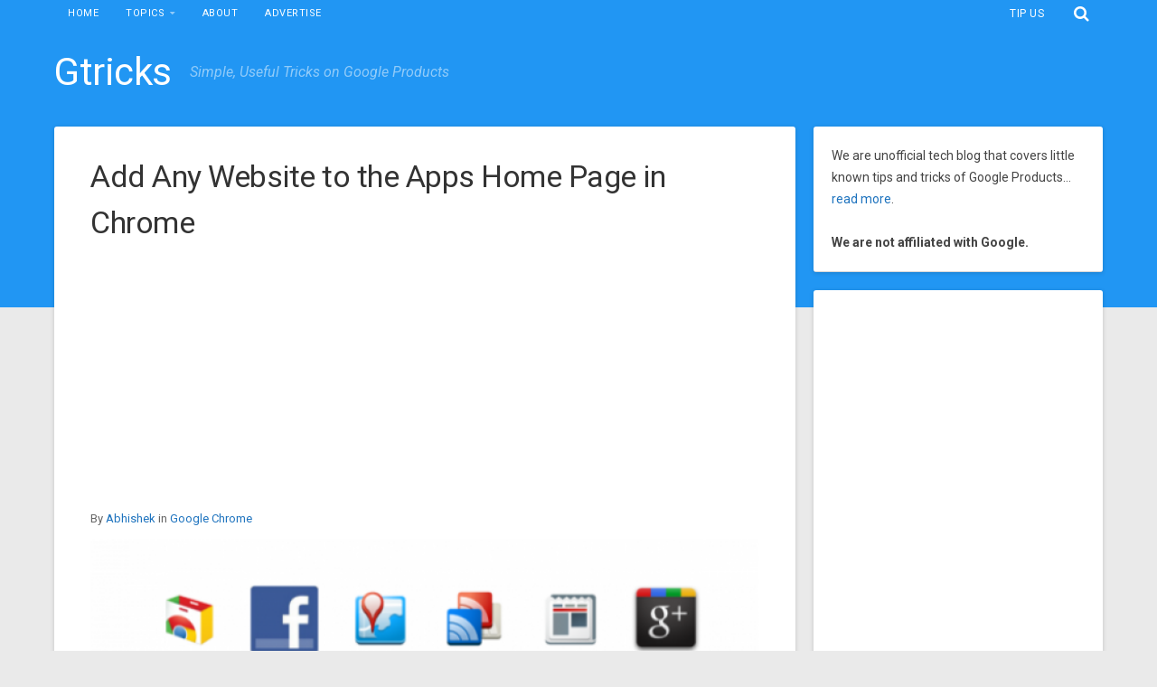

--- FILE ---
content_type: text/html; charset=UTF-8
request_url: https://www.gtricks.com/chrome/add-website-to-apps-chrome/
body_size: 17093
content:
<!DOCTYPE html> 
<html class="no-js" lang="en-US">

<head>
	<meta charset="UTF-8">
	<meta name="viewport" content="width=device-width, initial-scale=1.0">
	<link rel="profile" href="https://gmpg.org/xfn/11">
<link rel="icon" href="https://www.gtricks.com/blog/wp-content/themes/asmi/images/1favicon.ico" type="image/x-icon" />
<link rel="shortcut icon" href="https://www.gtricks.com/blog/wp-content/themes/asmi/images/1favicon.ico" type="image/x-icon" />
<link rel="apple-touch-icon" href="https://cdn.gtricks.com/2011/05/apple-touch-icon.png">
<link rel="alternate" type="application/rss+xml" title="Gtricks - Google Tricks Blog" href="https://feeds.feedburner.com/gtricksrss" />
	
	<meta name='robots' content='index, follow, max-image-preview:large, max-snippet:-1, max-video-preview:-1' />

            <script data-no-defer="1" data-ezscrex="false" data-cfasync="false" data-pagespeed-no-defer data-cookieconsent="ignore">
                var ctPublicFunctions = {"_ajax_nonce":"833735a74b","_rest_nonce":"9534528efe","_ajax_url":"\/blog\/wp-admin\/admin-ajax.php","_rest_url":"https:\/\/www.gtricks.com\/wp-json\/","data__cookies_type":"none","data__ajax_type":"admin_ajax","text__wait_for_decoding":"Decoding the contact data, let us a few seconds to finish. Anti-Spam by CleanTalk","cookiePrefix":"","wprocket_detected":false}
            </script>
        
            <script data-no-defer="1" data-ezscrex="false" data-cfasync="false" data-pagespeed-no-defer data-cookieconsent="ignore">
                var ctPublic = {"_ajax_nonce":"833735a74b","settings__forms__check_internal":"0","settings__forms__check_external":"0","settings__forms__search_test":"1","blog_home":"https:\/\/www.gtricks.com\/","pixel__setting":"3","pixel__enabled":true,"pixel__url":"https:\/\/moderate2-v4.cleantalk.org\/pixel\/74397ab28b9ae09dcd84bd1c48a63082.gif","data__email_check_before_post":"1","data__cookies_type":"none","data__key_is_ok":true,"data__visible_fields_required":true,"data__to_local_storage":{"apbct_cookies_test":"%7B%22cookies_names%22%3A%5B%22apbct_timestamp%22%2C%22apbct_site_landing_ts%22%5D%2C%22check_value%22%3A%2251f541b15f559e102b16082d6c71d21c%22%7D","apbct_site_landing_ts":"1768697006","apbct_urls":"{\"www.gtricks.com\/chrome\/add-website-to-apps-chrome\/\":[1768697006]}"},"wl_brandname":"Anti-Spam by CleanTalk","wl_brandname_short":"CleanTalk","ct_checkjs_key":"afcc88e307e70af0dde81ed6014745a8e7a13f65039a5c41af09309abf562af3","emailEncoderPassKey":"208434cfc77a3ad180c41e2513cf4a98"}
            </script>
        <script>document.documentElement.className = document.documentElement.className.replace("no-js","js");</script>

	<!-- This site is optimized with the Yoast SEO plugin v22.2 - https://yoast.com/wordpress/plugins/seo/ -->
	<title>Add Any Website to the Apps Home Page in Chrome</title>
	<meta name="description" content="Unable to find your favorite site apps? or why install website apps from webstore gallery when they are just links? Just add any site to apps section with this nifty trick" />
	<link rel="canonical" href="https://www.gtricks.com/chrome/add-website-to-apps-chrome/" />
	<meta property="og:locale" content="en_US" />
	<meta property="og:type" content="article" />
	<meta property="og:title" content="Add Any Website to the Apps Home Page in Chrome" />
	<meta property="og:description" content="Unable to find your favorite site apps? or why install website apps from webstore gallery when they are just links? Just add any site to apps section with this nifty trick" />
	<meta property="og:url" content="https://www.gtricks.com/chrome/add-website-to-apps-chrome/" />
	<meta property="og:site_name" content="Gtricks" />
	<meta property="article:publisher" content="https://www.facebook.com/gtricks" />
	<meta property="article:published_time" content="2011-12-11T20:11:17+00:00" />
	<meta property="article:modified_time" content="2019-10-01T18:32:32+00:00" />
	<meta property="og:image" content="https://cdn.gtricks.com/2017/06/drag-website-to-apps-section-560x324.png" />
	<meta property="og:image:width" content="560" />
	<meta property="og:image:height" content="324" />
	<meta property="og:image:type" content="image/png" />
	<meta name="author" content="Abhishek" />
	<meta name="twitter:card" content="summary_large_image" />
	<meta name="twitter:creator" content="@gtricks" />
	<meta name="twitter:site" content="@gtricks" />
	<meta name="twitter:label1" content="Written by" />
	<meta name="twitter:data1" content="Abhishek" />
	<meta name="twitter:label2" content="Est. reading time" />
	<meta name="twitter:data2" content="2 minutes" />
	<script type="application/ld+json" class="yoast-schema-graph">{"@context":"https://schema.org","@graph":[{"@type":"Article","@id":"https://www.gtricks.com/chrome/add-website-to-apps-chrome/#article","isPartOf":{"@id":"https://www.gtricks.com/chrome/add-website-to-apps-chrome/"},"author":{"name":"Abhishek","@id":"https://www.gtricks.com/#/schema/person/c19254f30fb0922c84f7422756305d00"},"headline":"Add Any Website to the Apps Home Page in Chrome","datePublished":"2011-12-11T20:11:17+00:00","dateModified":"2019-10-01T18:32:32+00:00","mainEntityOfPage":{"@id":"https://www.gtricks.com/chrome/add-website-to-apps-chrome/"},"wordCount":330,"commentCount":2,"publisher":{"@id":"https://www.gtricks.com/#organization"},"image":{"@id":"https://www.gtricks.com/chrome/add-website-to-apps-chrome/#primaryimage"},"thumbnailUrl":"https://cdn.gtricks.com/2017/06/drag-website-to-apps-section-560x324.png","keywords":["Extensions","Featured","How To","Internet","productivity","Save Time","Useful"],"articleSection":["Google Chrome"],"inLanguage":"en-US","potentialAction":[{"@type":"CommentAction","name":"Comment","target":["https://www.gtricks.com/chrome/add-website-to-apps-chrome/#respond"]}]},{"@type":"WebPage","@id":"https://www.gtricks.com/chrome/add-website-to-apps-chrome/","url":"https://www.gtricks.com/chrome/add-website-to-apps-chrome/","name":"Add Any Website to the Apps Home Page in Chrome","isPartOf":{"@id":"https://www.gtricks.com/#website"},"primaryImageOfPage":{"@id":"https://www.gtricks.com/chrome/add-website-to-apps-chrome/#primaryimage"},"image":{"@id":"https://www.gtricks.com/chrome/add-website-to-apps-chrome/#primaryimage"},"thumbnailUrl":"https://cdn.gtricks.com/2017/06/drag-website-to-apps-section-560x324.png","datePublished":"2011-12-11T20:11:17+00:00","dateModified":"2019-10-01T18:32:32+00:00","description":"Unable to find your favorite site apps? or why install website apps from webstore gallery when they are just links? Just add any site to apps section with this nifty trick","breadcrumb":{"@id":"https://www.gtricks.com/chrome/add-website-to-apps-chrome/#breadcrumb"},"inLanguage":"en-US","potentialAction":[{"@type":"ReadAction","target":["https://www.gtricks.com/chrome/add-website-to-apps-chrome/"]}]},{"@type":"ImageObject","inLanguage":"en-US","@id":"https://www.gtricks.com/chrome/add-website-to-apps-chrome/#primaryimage","url":"https://cdn.gtricks.com/2017/06/drag-website-to-apps-section-560x324.png","contentUrl":"https://cdn.gtricks.com/2017/06/drag-website-to-apps-section-560x324.png","width":560,"height":324},{"@type":"BreadcrumbList","@id":"https://www.gtricks.com/chrome/add-website-to-apps-chrome/#breadcrumb","itemListElement":[{"@type":"ListItem","position":1,"name":"Home","item":"https://www.gtricks.com/"},{"@type":"ListItem","position":2,"name":"Add Any Website to the Apps Home Page in Chrome"}]},{"@type":"WebSite","@id":"https://www.gtricks.com/#website","url":"https://www.gtricks.com/","name":"Gtricks","description":"Simple, Useful Tricks on Google Products","publisher":{"@id":"https://www.gtricks.com/#organization"},"potentialAction":[{"@type":"SearchAction","target":{"@type":"EntryPoint","urlTemplate":"https://www.gtricks.com/?s={search_term_string}"},"query-input":"required name=search_term_string"}],"inLanguage":"en-US"},{"@type":"Organization","@id":"https://www.gtricks.com/#organization","name":"Gtricks","url":"https://www.gtricks.com/","logo":{"@type":"ImageObject","inLanguage":"en-US","@id":"https://www.gtricks.com/#/schema/logo/image/","url":"https://cdn.gtricks.com/2017/09/Gtricks-social-logo.png","contentUrl":"https://cdn.gtricks.com/2017/09/Gtricks-social-logo.png","width":279,"height":279,"caption":"Gtricks"},"image":{"@id":"https://www.gtricks.com/#/schema/logo/image/"},"sameAs":["https://www.facebook.com/gtricks","https://twitter.com/gtricks"]},{"@type":"Person","@id":"https://www.gtricks.com/#/schema/person/c19254f30fb0922c84f7422756305d00","name":"Abhishek","sameAs":["http://www.gtricks.com"],"url":"https://www.gtricks.com/author/goldflake/"}]}</script>
	<!-- / Yoast SEO plugin. -->


<link rel="amphtml" href="https://www.gtricks.com/chrome/add-website-to-apps-chrome/amp/" /><meta name="generator" content="AMP for WP 1.0.93.2"/><link rel='dns-prefetch' href='//moderate.cleantalk.org' />
<link rel="alternate" type="application/rss+xml" title="Gtricks &raquo; Feed" href="https://feeds.feedburner.com/gtricksrss/" />
<link rel="alternate" type="application/rss+xml" title="Gtricks &raquo; Comments Feed" href="https://www.gtricks.com/comments/feed/" />
<link rel="alternate" type="application/rss+xml" title="Gtricks &raquo; Add Any Website to the Apps Home Page in Chrome Comments Feed" href="https://www.gtricks.com/chrome/add-website-to-apps-chrome/feed/" />
<link rel='stylesheet' id='wp-block-library-group-css' href='https://www.gtricks.com/blog/wp-content/plugins/bwp-minify/min/?f=blog/wp-content/plugins/gutenberg/build/block-library/style.css,blog/wp-content/plugins/cleantalk-spam-protect/css/cleantalk-public.min.css,blog/wp-content/plugins/subscribe-to-comments-reloaded/includes/css/stcr-style.css,blog/wp-content/plugins/helpful/core/assets/themes/base.css,blog/wp-content/themes/hueman/style.css,blog/wp-content/themes/hueman/assets/front/css/main.min.css,blog/wp-content/themes/subhabhi/style.css' type='text/css' media='all' />
<script type='text/javascript' src='https://www.gtricks.com/blog/wp-content/plugins/bwp-minify/min/?f=blog/wp-includes/js/jquery/jquery.min.js,blog/wp-includes/js/jquery/jquery-migrate.min.js,blog/wp-content/plugins/cleantalk-spam-protect/js/apbct-public-bundle.min.js'></script>
<script type="text/javascript" src="https://moderate.cleantalk.org/ct-bot-detector-wrapper.js" id="ct_bot_detector-js"></script>
<link rel="https://api.w.org/" href="https://www.gtricks.com/wp-json/" /><link rel="alternate" type="application/json" href="https://www.gtricks.com/wp-json/wp/v2/posts/984" /><link rel="EditURI" type="application/rsd+xml" title="RSD" href="https://www.gtricks.com/blog/xmlrpc.php?rsd" />

<link rel='shortlink' href='https://www.gtricks.com/?p=984' />
<link rel="alternate" type="application/json+oembed" href="https://www.gtricks.com/wp-json/oembed/1.0/embed?url=https%3A%2F%2Fwww.gtricks.com%2Fchrome%2Fadd-website-to-apps-chrome%2F" />
<link rel="alternate" type="text/xml+oembed" href="https://www.gtricks.com/wp-json/oembed/1.0/embed?url=https%3A%2F%2Fwww.gtricks.com%2Fchrome%2Fadd-website-to-apps-chrome%2F&#038;format=xml" />
		<meta property="fb:pages" content="123171864382402" />
					<meta property="ia:markup_url" content="https://www.gtricks.com/chrome/add-website-to-apps-chrome/?ia_markup=1" />
			<meta name="generator" content="Site Kit by Google 1.122.0" /><!--[if lt IE 9]>
<script src="https://www.gtricks.com/blog/wp-content/themes/hueman/assets/front/js/ie/html5shiv-printshiv.min.js"></script>
<script src="https://www.gtricks.com/blog/wp-content/themes/hueman/assets/front/js/ie/selectivizr.js"></script>
<![endif]-->
      <meta name="onesignal" content="wordpress-plugin"/>
            <script>

      window.OneSignal = window.OneSignal || [];

      OneSignal.push( function() {
        OneSignal.SERVICE_WORKER_UPDATER_PATH = "OneSignalSDKUpdaterWorker.js.php";
                      OneSignal.SERVICE_WORKER_PATH = "OneSignalSDKWorker.js.php";
                      OneSignal.SERVICE_WORKER_PARAM = { scope: "/" };
        OneSignal.setDefaultNotificationUrl("https://www.gtricks.com/blog");
        var oneSignal_options = {};
        window._oneSignalInitOptions = oneSignal_options;

        oneSignal_options['wordpress'] = true;
oneSignal_options['appId'] = '15b947e3-15df-4b62-bc14-35f1629142fd';
oneSignal_options['allowLocalhostAsSecureOrigin'] = true;
oneSignal_options['welcomeNotification'] = { };
oneSignal_options['welcomeNotification']['disable'] = true;
oneSignal_options['path'] = "https://www.gtricks.com/blog/wp-content/plugins/onesignal-free-web-push-notifications/sdk_files/";
oneSignal_options['persistNotification'] = false;
oneSignal_options['promptOptions'] = { };
oneSignal_options['notifyButton'] = { };
oneSignal_options['notifyButton']['enable'] = true;
oneSignal_options['notifyButton']['position'] = 'bottom-left';
oneSignal_options['notifyButton']['theme'] = 'default';
oneSignal_options['notifyButton']['size'] = 'medium';
oneSignal_options['notifyButton']['displayPredicate'] = function() {
              return OneSignal.isPushNotificationsEnabled()
                      .then(function(isPushEnabled) {
                          return !isPushEnabled;
                      });
            };
oneSignal_options['notifyButton']['showCredit'] = false;
                OneSignal.init(window._oneSignalInitOptions);
                OneSignal.showSlidedownPrompt();      });

      function documentInitOneSignal() {
        var oneSignal_elements = document.getElementsByClassName("OneSignal-prompt");

        var oneSignalLinkClickHandler = function(event) { OneSignal.push(['registerForPushNotifications']); event.preventDefault(); };        for(var i = 0; i < oneSignal_elements.length; i++)
          oneSignal_elements[i].addEventListener('click', oneSignalLinkClickHandler, false);
      }

      if (document.readyState === 'complete') {
           documentInitOneSignal();
      }
      else {
           window.addEventListener("load", function(event){
               documentInitOneSignal();
          });
      }
    </script>
	<link href='https://fonts.googleapis.com/css?family=Roboto:400,700,700italic,400italic' rel='stylesheet' type='text/css'>

<!-- Start Google Script -->
<script async src="//pagead2.googlesyndication.com/pagead/js/adsbygoogle.js"></script>
<!-- Start Google new page level ads -->
<script>
(adsbygoogle = window.adsbygoogle || []).push({
google_ad_client: "ca-pub-3066142555004371",
enable_page_level_ads: true
});
</script>
<!-- End Google new page level ads -->

</head>

<body class="post-template-default single single-post postid-984 single-format-standard col-2cl full-width topbar-enabled header-desktop-sticky header-mobile-sticky chrome">

<div id="wrapper">

	<header id="header">

		<!-- mobile nav -->
		<nav class="nav-container group mobile-menu mobile-sticky sticky-visible" id="nav-mobile" data-menu-id="header-1" style="">
		<div class="mobile-title-logo-in-header"><p class="site-title"><a class="custom-logo-link" href="https://www.gtricks.com" rel="home" title="Gtricks | Home page"><img src="https://cdn.gtricks.com/2015/11/Gtricks-logo-4.png" alt="Gtricks Logo"></a></p></div>
		<div class="ham__navbar-toggler-two collapsed" title="Menu" aria-expanded="false">
		<div class="ham__navbar-span-wrapper">
		<span class="line line-1"></span>
		<span class="line line-2"></span>
		<span class="line line-3"></span>
		</div>
		</div>
		<div class="nav-text"></div>
		<div class="nav-wrap container" style="overflow: auto;">
		<ul class="nav container-inner group mobile-search" style="display: none;"><li><form method="get" class="searchform themeform" action="https://www.gtricks.com/"><div>
		<input type="text" class="search" name="s" onblur="if(this.value=='')this.value='To search type and hit enter';" onfocus="if(this.value=='To search type and hit enter')this.value='';" value="To search type and hit enter"></div></form></li>
		</ul>
		<ul id="menu-topbar-menu" class="nav container-inner group" style="display: none;">
		<li id="menu-item-3031" class="menu-item menu-item-type-custom menu-item-object-custom menu-item-home menu-item-3031"><a href="https://www.gtricks.com/">Home</a></li>
		<li id="menu-item-3037" class="menu-item menu-item-type-custom menu-item-object-custom menu-item-has-children menu-item-3037"><a href="#">Explore Topics</a>
		<ul class="sub-menu" style="display: none;">
		<li id="menu-item-3657" class="menu-item menu-item-type-taxonomy menu-item-object-post_tag menu-item-3657"><a href="https://www.gtricks.com/google/">Google</a></li>
		<li id="menu-item-3656" class="menu-item menu-item-type-taxonomy menu-item-object-post_tag menu-item-3657"><a href="https://www.gtricks.com/gmail/">Gmail</a></li>
		<li id="menu-item-3655" class="menu-item menu-item-type-taxonomy menu-item-object-post_tag menu-item-3657"><a href="https://www.gtricks.com/chrome/">Chrome</a></li>
		<li id="menu-item-3654" class="menu-item menu-item-type-taxonomy menu-item-object-post_tag menu-item-3657"><a href="https://www.gtricks.com/earth/">Google Earth</a></li>
		<li id="menu-item-3653" class="menu-item menu-item-type-taxonomy menu-item-object-post_tag menu-item-3657"><a href="https://www.gtricks.com/youtube/">YouTube</a></li>
		<li id="menu-item-3652" class="menu-item menu-item-type-taxonomy menu-item-object-post_tag menu-item-3657"><a href="https://www.gtricks.com/maps/">Google Maps </a></li>
		<li id="menu-item-3651" class="menu-item menu-item-type-taxonomy menu-item-object-post_tag menu-item-3657"><a href="https://www.gtricks.com/docs/">Google Docs</a></li>
		</ul>
		</li>

		<li id="menu-item-3037" class="menu-item menu-item-type-custom menu-item-object-custom current-menu-ancestor current-menu-parent menu-item-has-children menu-item-3037"><a href="https://www.gtricks.com/about/">About</a></li>
		<li id="menu-item-3064" class="menu-item menu-item-type-post_type menu-item-object-page menu-item-has-children menu-item-3064"><a href="https://www.gtricks.com/advertise/">Advertise</a></li>
		<li id="menu-item-3052" class="menu-item menu-item-type-custom menu-item-object-custom menu-item-has-children menu-item-3052"><a href="https://www.gtricks.com/contact/">Contact</a></li>
		</ul>
		</div>
		</nav>
		<!-- mobile nav -->
	
					<nav class="nav-container group nav-single desktop-menu" id="nav-topbar" class="nav-down">
				<div class="nav-toggle"><i class="fa fa-bars"></i></div>
				<div class="nav-text"><!-- put your mobile menu text here --></div>
				<div class="nav-wrap container">
				
<ul id="menu-top-nav" class="nav container-inner group gtricks-main-nav">
<li id="menu-item-24" class="menu-item menu-item-type-custom menu-item-object-custom">
<a href="https://www.gtricks.com/" class="menu-item-home">HOME</a>
</li>

    <li class="menu-item menu-item-type-custom menu-item-object-custom menu-item-has-children menu-item-3660"><a href="#">TOPICS</a>
<ul class="sub-menu" style="display: none;">
		<li id="menu-item-3657" class="menu-item menu-item-type-post_type menu-item-object-page menu-item-3683"><a href="https://www.gtricks.com/google/">Google</a></li>
		<li id="menu-item-3656" class="menu-item menu-item-type-post_type menu-item-object-page menu-item-3683"><a href="https://www.gtricks.com/gmail/">Gmail</a></li>
		<li id="menu-item-3655" class="menu-item menu-item-type-post_type menu-item-object-page menu-item-3683"><a href="https://www.gtricks.com/chrome/">Chrome</a></li>
		<li id="menu-item-3654" class="menu-item menu-item-type-post_type menu-item-object-page menu-item-3683"><a href="https://www.gtricks.com/earth/">Google Earth</a></li>
		<li id="menu-item-3653" class="menu-item menu-item-type-post_type menu-item-object-page menu-item-3683"><a href="https://www.gtricks.com/youtube/">YouTube</a></li>
		<li id="menu-item-3652" class="menu-item menu-item-type-post_type menu-item-object-page menu-item-3683"><a href="https://www.gtricks.com/maps/">Google Maps </a></li>
		<li id="menu-item-3651" class="menu-item menu-item-type-post_type menu-item-object-page menu-item-3683"><a href="https://www.gtricks.com/docs/">Google Docs</a></li>
</ul>
</li>
<li id="menu-item-25" class="menu-item menu-item-type-custom menu-item-object-custom ">
<a href="https://www.gtricks.com/about/" class="menu-item-about">ABOUT</a>
</li>
<li id="menu-item-26" class="menu-item menu-item-type-custom menu-item-object-custom">
<a href="https://www.gtricks.com/advertise/" class="menu-item-FAQ">ADVERTISE</a>
</li>

<li id="menu-item-26" class="menu-item menu-item-type-custom menu-item-object-custom" style="float:right;padding-right:50px;font-size:16px;">
<a href="https://www.gtricks.com/contact/" class="menu-item-FAQ" style="font-size:12px;">TIP US</a>
</li>
</ul>

				</div>
				
				<div class="container">
					<div class="container-inner">		
						<div class="toggle-search"><i class="fa fa-search"></i></div>
						<div class="search-expand">
							<div class="search-expand-inner">
								<form method="get" class="searchform themeform" action="https://www.gtricks.com/">
	<div>
		<input type="text" class="search" name="s" placeholder="To search type and hit enter" />
	</div>
<label class="apbct_special_field" id="apbct_label_id16192" for="apbct__email_id__search_form_16192">16192</label><input 
        id="apbct__email_id__search_form_16192" 
        class="apbct_special_field apbct__email_id__search_form"
        autocomplete="off" 
        name="apbct__email_id__search_form_16192"  
        type="text" 
        value="16192" 
        size="30" 
        apbct_event_id="16192"
        maxlength="200" 
    /><input 
        id="apbct_submit_id__search_form_16192" 
        class="apbct_special_field apbct__email_id__search_form"
        name="apbct_submit_id__search_form_16192"  
        type="submit" 
        size="30" 
        maxlength="200" 
        value="16192" 
    /></form>							</div>
						</div>
					</div><!--/.container-inner-->
				</div><!--/.container-->
				
			</nav><!--/#nav-topbar-->
				
		<div class="container group head-banner">
			<div class="container-inner">
				
								<div class="group pad toppy">
					                  <p class="site-title"><a class="custom-logo-link" href="https://www.gtricks.com/" rel="home" title="Gtricks | Home page">Gtricks</a></p>
                					<p class="site-description">Simple, Useful Tricks on Google Products</p>										
				</div>
												
									<nav class="nav-container group secondary-menu" id="nav-header" style="display:none;">
						<div class="nav-toggle"><i class="fa fa-bars"></i></div>
						<div class="nav-text"><!-- put your mobile menu text here --></div>
						<div class="nav-wrap container">
						<div class="nav container-inner group"></div>
						<!-- Menu links -->
						<!-- Subhabhi Menu links
						<style>
						@media (max-width: 750px){
							.menu-asd{display:none !important;}
						}
						</style>
						<ins class="adsbygoogle menu-asd"
						style="display:inline-block;width:728px;height:15px"
						data-ad-client="ca-pub-3066142555004371"
						data-ad-slot="1322077072"></ins>
						<script> -->
						<!--end menu links -->
					</nav><!--/#nav-header-->
								
			</div><!--/.container-inner-->
		</div><!--/.container-->
		
	</header><!--/#header-->
	
	<div class="container" id="page">
		<div class="container-inner">			
			<div class="main">
				<div class="main-inner group">

				
<section class="content">
	
		
	<div class="pad group">
		
					<article class="post-984 post type-post status-publish format-standard has-post-thumbnail hentry category-chrome tag-extensions tag-featured tag-how-to tag-internet tag-productivity tag-save-time tag-useful">	
				<div class="post-inner group">
					
					<h1 class="post-title">Add Any Website to the Apps Home Page in Chrome</h1>
				    
										
					<div class="clear"></div>
					
					<script async src="//"></script>
					<!-- Gtricks_Link_1 -->
					<ins class="adsbygoogle"
						 style="display:block"
						 data-ad-client="ca-pub-3066142555004371"
						 data-ad-slot="3558433886"
						 data-ad-format="link"></ins>
					<script>
						(adsbygoogle = window.adsbygoogle || []).push({});
					</script>
					
										<!-- start post meta information -->
					<div class="post-meta-single">
					<div class="published">By <a href="https://www.gtricks.com/author/goldflake/">Abhishek</a> in <span class="meta-cat"><a href="https://www.gtricks.com/chrome/" rel="category tag">Google Chrome</a></span>
										</div>
					<!-- <div class="meta-share">
					<span class="meta-gplus"><div class="g-plusone"></div></span>
					<span class="meta-twitter"><a class="share-on-link share-on-twitter" rel="nofollow" title="Share this story on Twitter" href="http://twitter.com/share?url=https://www.gtricks.com/?p=984&amp;text=Add Any Website to the Apps Home Page in Chrome" onclick="javascript:window.open(this.href,'', 'menubar=no,toolbar=no,resizable=yes,scrollbars=yes,height=450,width=550');return false;"><i class="fa fa-twitter fa-lg"></i></a></span>
					<span class="meta-fb"><a class="share-on-link share-on-facebook" rel="nofollow"  title="Share this article on Facebook" href="https://www.facebook.com/sharer/sharer.php?u=https://www.gtricks.com/chrome/add-website-to-apps-chrome/" onclick="javascript:window.open(this.href,'', 'menubar=no,toolbar=no,resizable=yes,scrollbars=yes,height=436,width=626');return false;"><i class="fa fa-facebook fa-lg"></i></a></span></div> -->
					</div>
					<!-- end post meta info -->
			
				
					<!-- custom feature image -->
                    <div class="image-container custom-feature-image">
                    <img width="720" height="340" src="https://cdn.gtricks.com/2017/06/drag-website-to-apps-section-560x324-720x340.png" class="attachment-thumb-large size-thumb-large wp-post-image" alt="" decoding="async" fetchpriority="high" srcset="https://cdn.gtricks.com/2017/06/drag-website-to-apps-section-560x324-720x340.png 720w, https://cdn.gtricks.com/2017/06/drag-website-to-apps-section-560x324-520x245.png 520w" sizes="(max-width: 720px) 100vw, 720px" />                    </div>
                   <!-- end custom feature image -->
					
					
					<div class="entry themeform share">	
						<div class="entry-inner">
							<p>The current home page from the new tab shows the list of installed apps on Google Chrome. Most of these apps are generally links to your favourite sites, but unfortunately, not all websites have their app in the <a href="https://chrome.google.com/webstore">Webstore</a>. So, normally you use &#8220;<em>Most Visited</em>&#8221; section to go to that specific site. Wouldn&#8217;t it be great if you could include that wanted site under &#8220;<em>Apps</em>&#8221; section? For that, you will have to make an app, which is not so practical for most of us. Luckily, there is a simple alternative. Just drag the site thumbnail wherever you want.</p><div style="width:100%;margin:0 auto 25px;clear:both;">
<!-- Responsive A Below Title -->
<ins class="adsbygoogle"
     style="display:block"
     data-ad-client="ca-pub-3066142555004371"
     data-ad-slot="8725391242"
     data-ad-format="rectangle"></ins>
<script>
(adsbygoogle = window.adsbygoogle || []).push({});
</script></div>
<p>There are two ways to add any site to Apps section. Try any of these:</p>
<p><img decoding="async" src="http://img.gtricks.com/2011/12/drag-website-to-apps-section-560x324.png" alt="drag website to apps section" title="drag website to apps section" width="560" height="324" class="aligncenter size-large wp-image-985" /></p>
<p><strong>#.</strong> Either drag website thumbnail from the &#8220;Most Visited&#8221; tab to &#8220;Apps&#8221; tab. A new app will be automatically added with its favicon as the thumbnail. You can have this newly created app in already present app tabs or you can create a new tab by dragging the icon further to the right. </p>
<p><img decoding="async" src="http://img.gtricks.com/2011/12/drag-favicon-560x434.png" alt="drag favicon to apps" title="drag favicon to apps" width="560" height="434" class="aligncenter size-large wp-image-986" /></p><div class="articleA">
<!-- In article A -->
<ins class="adsbygoogle"
     style="display:block; text-align:center;"
     data-ad-layout="in-article"
     data-ad-format="fluid"
     data-ad-client="ca-pub-3066142555004371"
     data-ad-slot="4794951050"></ins>
<script>
     (adsbygoogle = window.adsbygoogle || []).push({});
</script></div>
<p><strong>#.</strong> Or open a website and hold its icon from the omnibox to the &#8220;Apps&#8221; tab. This way you can have new sites as apps, which might not be in your frequently visited section as apps.</p>
<p>Another nifty trick, which was shared on <a href="http://www.reddit.com/r/chrome/comments/mvbpt/til_you_can_drag_most_visited_pages_across_into/">reddit</a> is that <strong>you can double click on a tab name to rename it</strong>. </p>
<p>Some people argue that why we have separate Apps section when they are just links to websites. <strong>What is the difference between apps and website links?</strong> The <a href="https://code.google.com/chrome/webstore/faq.html#faq-gen-07">answer</a> is that they are not the same. Apps can have different privileges than the regular websites and they can have unlimited local storages and background pages. However, there are only few apps like <a href="https://chrome.google.com/webstore/detail/hbdpomandigafcibbmofojjchbcdagbl#">TweetDeck</a> that take this benefit of differentiation.</p>
<p>Nevertheless, for quick access to any of your favourite website, just drag it to the app section. No need to search and then install it from the official extension gallery. Simple!  </p>

<div class="helpful ">

		<div class="helpful-header">
		<h3 class="helpful-headline">Was this post helpful?</h3>	</div><!-- .helpful-header -->
	
	<div class="helpful-content" role="alert">
		<span>Let us know if you liked the post. That’s the only way we can improve.</span>
	</div><!-- .helpful-content -->

		<div class="helpful-controls">

				<div>
			<button class="helpful-pro helpful-button" type="button" data-value="pro" data-post="984" data-instance="516" role="button">
				Yes				<span class="helpful-counter">2</span>			</button>
		</div>
		
				<div>
			<button class="helpful-contra helpful-button" type="button" data-value="contra" data-post="984" data-instance="516" role="button">
				No				<span class="helpful-counter">3</span>			</button>
		</div>
		
	</div><!-- .helpful-controls -->
	
	
</div><!-- .helpful -->
</p>													</div>
						<div class="sharrre-container">
						    <div class="sharrre-container-2">
                            <a class="fb social" href="https://www.facebook.com/sharer/sharer.php?u=https://www.gtricks.com/chrome/add-website-to-apps-chrome/"   target="_blank" onclick="javascript:window.open(this.href,
                            '', 'menubar=no,toolbar=no,resizable=yes,scrollbars=yes,height=600,width=600');return false;"><i class="fa fa-facebook"></i><span class="sharecounter"></span></a>
                            <a class="gp social" href="https://www.linkedin.com/sharing/share-offsite/?url=https://www.gtricks.com/chrome/add-website-to-apps-chrome/" target="_blank"  onclick="javascript:window.open(this.href,
                            '', 'menubar=no,toolbar=no,resizable=yes,scrollbars=yes,height=600,width=600');return false;"><i class="fa fa-linkedin-square"></i><span class="sharecounter"></span></a>
                            <a class="tw social" href="https://twitter.com/share?url=https://www.gtricks.com/?p=984&amp;text=Add Any Website to the Apps Home Page in Chrome" target="_blank" title="Tweet" onclick="javascript:window.open(this.href,
                            '', 'menubar=no,toolbar=no,resizable=yes,scrollbars=yes,height=600,width=600');return false;"><i class="fa fa-twitter"></i><span class="sharecounter"></span></a>
                            </div>
						</div>
						<div class="clear"></div>				
					</div><!--/.entry-->
					
				</div><!--/.post-inner-->	
			</article><!--/.post-->				
				
		<div class="clear"></div>
		
		<!-- start post meta information -->
		<p class="post-tags"><span>Tags:</span> <a href="https://www.gtricks.com/tag/extensions/" rel="tag">Extensions</a><a href="https://www.gtricks.com/tag/featured/" rel="tag">Featured</a><a href="https://www.gtricks.com/tag/how-to/" rel="tag">How To</a><a href="https://www.gtricks.com/tag/internet/" rel="tag">Internet</a><a href="https://www.gtricks.com/tag/productivity/" rel="tag">productivity</a><a href="https://www.gtricks.com/tag/save-time/" rel="tag">Save Time</a><a href="https://www.gtricks.com/tag/useful/" rel="tag">Useful</a></p>
				<!-- end post meta info -->
		
		
				
		

<h4 class="heading">
	<i class="fa  fa-link"></i>Related articles</h4>

<ul class="related-posts group">
	
		<li class="related post-hover">
		<article class="post-6960 post type-post status-publish format-standard has-post-thumbnail hentry category-chrome tag-chrome-extensions tag-google-chrome tag-prank">

			<div class="post-thumbnail">
				<a href="https://www.gtricks.com/chrome/prank-friends-hair-on-screen-google-chrome-extension/" title="Prank Your Friends With Hair on Screen Google Chrome Extension">
											<img width="520" height="245" src="https://cdn.gtricks.com/2017/11/asdja-520x245.png" class="attachment-thumb-medium size-thumb-medium wp-post-image" alt="" decoding="async" loading="lazy" srcset="https://cdn.gtricks.com/2017/11/asdja-520x245.png 520w, https://cdn.gtricks.com/2017/11/asdja-720x340.png 720w" sizes="(max-width: 520px) 100vw, 520px" />																								</a>
									<a class="post-comments" href="https://www.gtricks.com/chrome/prank-friends-hair-on-screen-google-chrome-extension/#comments"><span><i class="fa fa-comments-o"></i>1</span></a>
							</div><!--/.post-thumbnail-->
			
			<div class="related-inner">
				
				<h4 class="post-title">
					<a href="https://www.gtricks.com/chrome/prank-friends-hair-on-screen-google-chrome-extension/" rel="bookmark" title="Prank Your Friends With Hair on Screen Google Chrome Extension">Prank Your Friends With Hair on Screen Google Chrome Extension</a>
				</h4><!--/.post-title-->
				
				<div class="post-meta group">
					<p class="post-date">6 Nov, 2017</p>
				</div><!--/.post-meta-->
			
			</div><!--/.related-inner-->

		</article>
	</li><!--/.related-->
		<li class="related post-hover">
		<article class="post-829 post type-post status-publish format-standard has-post-thumbnail hentry category-chrome tag-featured tag-google tag-google-chrome tag-guide tag-hack tag-how-to tag-search tag-tricks">

			<div class="post-thumbnail">
				<a href="https://www.gtricks.com/chrome/set-google-dot-com-homepage/" title="Permanently Set &#8216;Google.com&#8217; as Your Preferred Domain Version of Google Homepage">
											<img width="520" height="245" src="https://cdn.gtricks.com/2011/08/Google-redirection-520x245.png" class="attachment-thumb-medium size-thumb-medium wp-post-image" alt="Google automatic redirection to country specific site" decoding="async" loading="lazy" srcset="https://cdn.gtricks.com/2011/08/Google-redirection-520x245.png 520w, https://cdn.gtricks.com/2011/08/Google-redirection-720x340.png 720w" sizes="(max-width: 520px) 100vw, 520px" />																								</a>
									<a class="post-comments" href="https://www.gtricks.com/chrome/set-google-dot-com-homepage/#comments"><span><i class="fa fa-comments-o"></i>7</span></a>
							</div><!--/.post-thumbnail-->
			
			<div class="related-inner">
				
				<h4 class="post-title">
					<a href="https://www.gtricks.com/chrome/set-google-dot-com-homepage/" rel="bookmark" title="Permanently Set &#8216;Google.com&#8217; as Your Preferred Domain Version of Google Homepage">Permanently Set &#8216;Google.com&#8217; as Your Preferred Domain Version of Google Homepage</a>
				</h4><!--/.post-title-->
				
				<div class="post-meta group">
					<p class="post-date">18 Aug, 2011</p>
				</div><!--/.post-meta-->
			
			</div><!--/.related-inner-->

		</article>
	</li><!--/.related-->
		<li class="related post-hover">
		<article class="post-976 post type-post status-publish format-standard has-post-thumbnail hentry category-chrome tag-customize tag-extensions tag-featured tag-google-chrome tag-productivity tag-useful">

			<div class="post-thumbnail">
				<a href="https://www.gtricks.com/chrome/chrome-extension-manager-better/" title="A Better Chrome Extension Manager">
											<img width="520" height="245" src="https://cdn.gtricks.com/2017/06/extension-manager-560x184-520x245.png" class="attachment-thumb-medium size-thumb-medium wp-post-image" alt="" decoding="async" loading="lazy" srcset="https://cdn.gtricks.com/2017/06/extension-manager-560x184-520x245.png 520w, https://cdn.gtricks.com/2017/06/extension-manager-560x184-720x340.png 720w" sizes="(max-width: 520px) 100vw, 520px" />																								</a>
									<a class="post-comments" href="https://www.gtricks.com/chrome/chrome-extension-manager-better/#comments"><span><i class="fa fa-comments-o"></i>1</span></a>
							</div><!--/.post-thumbnail-->
			
			<div class="related-inner">
				
				<h4 class="post-title">
					<a href="https://www.gtricks.com/chrome/chrome-extension-manager-better/" rel="bookmark" title="A Better Chrome Extension Manager">A Better Chrome Extension Manager</a>
				</h4><!--/.post-title-->
				
				<div class="post-meta group">
					<p class="post-date">30 Nov, 2011</p>
				</div><!--/.post-meta-->
			
			</div><!--/.related-inner-->

		</article>
	</li><!--/.related-->
		
</ul><!--/.post-related-->

		
		
<section id="comments" class="themeform">

	
		<h3 class="heading">2 Responses</h3>

		<ul class="comment-tabs group">
			<li class="active"><a href="#commentlist-container"><i class="fa fa-comments-o"></i>Comments<span>2</span></a></li>
			<li><a href="#pinglist-container"><i class="fa fa-share"></i>Pingbacks<span>0</span></a></li>
		</ul>

				<div id="commentlist-container" class="comment-tab">

			<ol class="commentlist">
						<li class="comment even thread-even depth-1" id="comment-5365">
				<div id="div-comment-5365" class="comment-body">
				<div class="comment-author vcard">
						<cite class="fn">DC Johnson</cite> <span class="says">says:</span>		</div>
		
		<div class="comment-meta commentmetadata">
			<a href="https://www.gtricks.com/chrome/add-website-to-apps-chrome/#comment-5365">April 7, 2012 at 12:23 pm</a>		</div>

		<p>This was working at one point, but now when I try to drag something from the omnibox to the New Tab page, it just opens the website. Any suggestions?</p>

		<div class="reply"><a rel='nofollow' class='comment-reply-link' href='#comment-5365' data-commentid="5365" data-postid="984" data-belowelement="div-comment-5365" data-respondelement="respond" data-replyto="Reply to DC Johnson" aria-label='Reply to DC Johnson'>Reply</a></div>
				</div>
				</li><!-- #comment-## -->
		<li class="comment odd alt thread-odd thread-alt depth-1" id="comment-5366">
				<div id="div-comment-5366" class="comment-body">
				<div class="comment-author vcard">
						<cite class="fn">Abhishek Mandloi</cite> <span class="says">says:</span>		</div>
		
		<div class="comment-meta commentmetadata">
			<a href="https://www.gtricks.com/chrome/add-website-to-apps-chrome/#comment-5366">April 9, 2012 at 1:17 pm</a>		</div>

		<p>@DC Johnson </p>
<p>Yes, its not working even for me too. They have changed the code in latest version of Chrome ie. v18.</p>

		<div class="reply"><a rel='nofollow' class='comment-reply-link' href='#comment-5366' data-commentid="5366" data-postid="984" data-belowelement="div-comment-5366" data-respondelement="respond" data-replyto="Reply to Abhishek Mandloi" aria-label='Reply to Abhishek Mandloi'>Reply</a></div>
				</div>
				</li><!-- #comment-## -->
			</ol><!--/.commentlist-->

			
		</div>
		
		
	
		<div id="respond" class="comment-respond">
		<h3 id="reply-title" class="comment-reply-title">Leave a Reply <small><a rel="nofollow" id="cancel-comment-reply-link" href="/chrome/add-website-to-apps-chrome/#respond" style="display:none;">Cancel reply</a></small></h3><form action="https://www.gtricks.com/blog/wp-comments-post.php" method="post" id="commentform" class="comment-form"><p class="comment-notes"><span id="email-notes">Your email address will not be published.</span> <span class="required-field-message">Required fields are marked <span class="required">*</span></span></p><p class="comment-form-comment"><label for="comment">Comment <span class="required">*</span></label> <textarea id="comment" name="comment" cols="45" rows="8" maxlength="65525" required="required"></textarea></p><p class="comment-form-author"><label for="author">Name <span class="required">*</span></label> <input id="author" name="author" type="text" value="" size="30" maxlength="245" autocomplete="name" required="required" /></p>
<p class="comment-form-email"><label for="email">Email <span class="required">*</span></label> <input id="email" name="email" type="text" value="" size="30" maxlength="100" aria-describedby="email-notes" autocomplete="email" required="required" /></p>
<p class="comment-form-url"><label for="url">Website</label> <input id="url" name="url" type="text" value="" size="30" maxlength="200" autocomplete="url" /></p>
<p class="comment-form-cookies-consent"><input id="wp-comment-cookies-consent" name="wp-comment-cookies-consent" type="checkbox" value="yes" /> <label for="wp-comment-cookies-consent">Save my name, email, and website in this browser for the next time I comment.</label></p>
<!-- Mailchimp for WordPress v4.9.11 - https://www.mc4wp.com/ --><input type="hidden" name="_mc4wp_subscribe_wp-comment-form" value="0" /><p class="mc4wp-checkbox mc4wp-checkbox-wp-comment-form " ><label><input type="checkbox" name="_mc4wp_subscribe_wp-comment-form" value="1"  /><span>Get <em>Google This Week</em> - Our Weekly Newsletter</span></label></p><!-- / Mailchimp for WordPress --><p class='comment-form-subscriptions'><label for='subscribe-reloaded' style="font-weight:400;"><select name='subscribe-reloaded' id='subscribe-reloaded'>
								<option value='none' >Don&#039;t subscribe</option>
								<option value='yes' >All new comments</option>
								<option value='replies' selected='selected'>Replies to my comments</option>
							</select> Notify me of followup comments via e-mail. <br/>You can also <a href='https://www.gtricks.com/manage-subscriptions/?srp=984&amp;srk=a1bcb50ee7c64d3091e1cc62b3762d05&amp;sra=s&amp;srsrc=f'>subscribe</a> without commenting.</label></p><p class="form-submit"><input name="submit" type="submit" id="submit" class="submit" value="Post Comment" /> <input type='hidden' name='comment_post_ID' value='984' id='comment_post_ID' />
<input type='hidden' name='comment_parent' id='comment_parent' value='0' />
</p><p style="display: none;"><input type="hidden" id="akismet_comment_nonce" name="akismet_comment_nonce" value="275f160fae" /></p><input type="hidden" id="ct_checkjs_e2230b853516e7b05d79744fbd4c9c13" name="ct_checkjs" value="0" /><script>setTimeout(function(){var ct_input_name = "ct_checkjs_e2230b853516e7b05d79744fbd4c9c13";if (document.getElementById(ct_input_name) !== null) {var ct_input_value = document.getElementById(ct_input_name).value;document.getElementById(ct_input_name).value = document.getElementById(ct_input_name).value.replace(ct_input_value, 'afcc88e307e70af0dde81ed6014745a8e7a13f65039a5c41af09309abf562af3');}}, 1000);</script><p style="display: none !important;" class="akismet-fields-container" data-prefix="ak_"><label>&#916;<textarea name="ak_hp_textarea" cols="45" rows="8" maxlength="100"></textarea></label><input type="hidden" id="ak_js_1" name="ak_js" value="28"/><script>document.getElementById( "ak_js_1" ).setAttribute( "value", ( new Date() ).getTime() );</script></p></form>	</div><!-- #respond -->
	
</section><!--/#comments-->		
	</div><!--/.pad-->
	
</section><!--/.content-->


<div class="sidebar s1 collapsed" data-position="right" data-layout="col-2cl" data-sb-id="s1" style="transform: translate3d(0px, 0px, 0px);">

<a class="sidebar-toggle" title="Expand Sidebar" style="transform: translate(0px, 0px);"><i class="fa icon-sidebar-toggle" style="opacity: 1;"></i></a>

<div class="sidebar-intro sidebar-seperate-block">
<p>We are unofficial tech blog that covers little known tips and tricks of Google Products&hellip; <a href="https://www.gtricks.com/about">read more</a>.<br/><br/><strong>We are not affiliated with Google.
</strong></p>
</div> 

<div class="sidebar-content" style="transform: translate(0px, 0px);">

<!--subscribe_email start -->

<div style="text-align:center;padding-top:10px">
<!-- 336x280, created 3/3/08 
<ins class="adsbygoogle sidebarAds"
     style="display:inline-block;width:336px;height:280px;"
     data-ad-client="ca-pub-3066142555004371"
     data-ad-slot="1021582073"></ins>
-->
<!-- Gtricks_Sidebar -->
<ins class="adsbygoogle sidebarAds"
     style="display:inline-block;width:300px;height:600px;"
     data-ad-client="ca-pub-3066142555004371"
     data-ad-slot="4978616321"></ins>

<script>
(adsbygoogle = window.adsbygoogle || []).push({});
</script>
</div>	
	
<!--categories start -->
<div class="topics widget widget_text">
<h4 style=""><i class="fa fa-sitemap"></i>Categories</h4>
<div class="topics_lists">
<ul>
<li><a href="https://www.gtricks.com/google/">Google</a></li>
<li><a href="https://www.gtricks.com/gmail/">Gmail</a></li>
<li><a href="https://www.gtricks.com/chrome/">Chrome</a></li>
<li><a href="https://www.gtricks.com/earth/">Google Earth</a></li>
<li><a href="https://www.gtricks.com/youtube/">YouTube</a></li>
<li><a href="https://www.gtricks.com/maps/">Google Maps </a></li>
<li><a href="https://www.gtricks.com/docs/">Google Docs</a></li>
</ul>
</div> <!--categories ends -->
</div> <!--categories ends -->

		
						
						
			<div id="alxposts-2" class="widget widget_hu_posts">
<h4 class="widget-title"><i class="fa fa-clock-o"></i>Latest</h4>
	
	<ul class="alx-posts group thumbs-enabled">
				<li>

						<div class="post-item-thumbnail">
				<a href="https://www.gtricks.com/youtube/3-ways-to-convert-youtube-videos-to-mp3-format-for-free/" title="3 Ways to Convert YouTube Videos to MP3 Format for Free">
					<img width="520" height="245" src="https://cdn.gtricks.com/2022/10/3-ways-to-convert-youtube-videos-to-mp3-format-for-free-520x245.jpeg" class="attachment-thumb-medium size-thumb-medium wp-post-image" alt="3 Ways to Convert YouTube Videos to MP3 Format for Free" decoding="async" loading="lazy" srcset="https://cdn.gtricks.com/2022/10/3-ways-to-convert-youtube-videos-to-mp3-format-for-free-520x245.jpeg 520w, https://cdn.gtricks.com/2022/10/3-ways-to-convert-youtube-videos-to-mp3-format-for-free-300x142.jpeg 300w, https://cdn.gtricks.com/2022/10/3-ways-to-convert-youtube-videos-to-mp3-format-for-free.jpeg 720w" sizes="(max-width: 520px) 100vw, 520px" />																			</a>
			</div>
			
			<div class="post-item-inner group">
								<p class="post-item-title"><a href="https://www.gtricks.com/youtube/3-ways-to-convert-youtube-videos-to-mp3-format-for-free/" rel="bookmark" title="3 Ways to Convert YouTube Videos to MP3 Format for Free">3 Ways to Convert YouTube Videos to MP3 Format for Free</a></p>
				<p class="post-item-date">12 Jan, 2026</p>			</div>

		</li>
				<li>

						<div class="post-item-thumbnail">
				<a href="https://www.gtricks.com/docs/remove-pages-in-google-docs-to-create-pageless-documents/" title="Remove Pages in Google Docs To Create Pageless Documents">
					<img width="520" height="245" src="https://cdn.gtricks.com/2022/10/remove-pages-in-google-docs-to-create-pageless-documents-520x245.jpg" class="attachment-thumb-medium size-thumb-medium wp-post-image" alt="Remove Pages in Google Docs To Create Pageless Documents" decoding="async" loading="lazy" srcset="https://cdn.gtricks.com/2022/10/remove-pages-in-google-docs-to-create-pageless-documents-520x245.jpg 520w, https://cdn.gtricks.com/2022/10/remove-pages-in-google-docs-to-create-pageless-documents-300x142.jpg 300w, https://cdn.gtricks.com/2022/10/remove-pages-in-google-docs-to-create-pageless-documents.jpg 720w" sizes="(max-width: 520px) 100vw, 520px" />																			</a>
			</div>
			
			<div class="post-item-inner group">
								<p class="post-item-title"><a href="https://www.gtricks.com/docs/remove-pages-in-google-docs-to-create-pageless-documents/" rel="bookmark" title="Remove Pages in Google Docs To Create Pageless Documents">Remove Pages in Google Docs To Create Pageless Documents</a></p>
				<p class="post-item-date">11 Jan, 2026</p>			</div>

		</li>
				<li>

						<div class="post-item-thumbnail">
				<a href="https://www.gtricks.com/android/4-ways-to-access-the-original-webpage-on-android-instead-of-amp/" title="4 Ways to Access the Original Webpage on Android Instead of AMP">
					<img width="520" height="245" src="https://cdn.gtricks.com/2022/11/4-ways-to-access-the-original-webpage-on-android-instead-of-amp-520x245.jpg" class="attachment-thumb-medium size-thumb-medium wp-post-image" alt="4 Ways to Access the Original Webpage on Android Instead of AMP" decoding="async" loading="lazy" srcset="https://cdn.gtricks.com/2022/11/4-ways-to-access-the-original-webpage-on-android-instead-of-amp-520x245.jpg 520w, https://cdn.gtricks.com/2022/11/4-ways-to-access-the-original-webpage-on-android-instead-of-amp-300x142.jpg 300w, https://cdn.gtricks.com/2022/11/4-ways-to-access-the-original-webpage-on-android-instead-of-amp.jpg 720w" sizes="(max-width: 520px) 100vw, 520px" />																			</a>
			</div>
			
			<div class="post-item-inner group">
								<p class="post-item-title"><a href="https://www.gtricks.com/android/4-ways-to-access-the-original-webpage-on-android-instead-of-amp/" rel="bookmark" title="4 Ways to Access the Original Webpage on Android Instead of AMP">4 Ways to Access the Original Webpage on Android Instead of AMP</a></p>
				<p class="post-item-date">10 Jan, 2026</p>			</div>

		</li>
				<li>

						<div class="post-item-thumbnail">
				<a href="https://www.gtricks.com/google-photos/how-to-put-two-photos-side-by-side-in-google-photos-desktop-and-android/" title="How To Put Two Photos Side By Side in Google Photos (Desktop and Android)">
					<img width="520" height="245" src="https://cdn.gtricks.com/2022/11/how-to-put-two-photos-side-by-side-in-google-photos-desktop-and-android-520x245.jpeg" class="attachment-thumb-medium size-thumb-medium wp-post-image" alt="How To Put Two Photos Side By Side in Google Photos (Desktop and Android)" decoding="async" loading="lazy" srcset="https://cdn.gtricks.com/2022/11/how-to-put-two-photos-side-by-side-in-google-photos-desktop-and-android-520x245.jpeg 520w, https://cdn.gtricks.com/2022/11/how-to-put-two-photos-side-by-side-in-google-photos-desktop-and-android-300x142.jpeg 300w, https://cdn.gtricks.com/2022/11/how-to-put-two-photos-side-by-side-in-google-photos-desktop-and-android.jpeg 720w" sizes="(max-width: 520px) 100vw, 520px" />																			</a>
			</div>
			
			<div class="post-item-inner group">
								<p class="post-item-title"><a href="https://www.gtricks.com/google-photos/how-to-put-two-photos-side-by-side-in-google-photos-desktop-and-android/" rel="bookmark" title="How To Put Two Photos Side By Side in Google Photos (Desktop and Android)">How To Put Two Photos Side By Side in Google Photos (Desktop and Android)</a></p>
				<p class="post-item-date">7 Jan, 2026</p>			</div>

		</li>
					</ul><!--/.alx-posts-->

</div>
<div id="alxtabs-2" class="widget widget_hu_tabs">
<h4 class="widget-title"></h4><ul class="alx-tabs-nav group tab-count-2"><li class="alx-tab tab-popular"><a href="#tab-popular-2" title="Popular Posts"><i class="fa fa-star"></i><span>Popular Posts</span></a></li><li class="alx-tab tab-comments"><a href="#tab-comments-2" title="Recent Comments"><i class="fa fa-comments-o"></i><span>Recent Comments</span></a></li></ul>
	<div class="alx-tabs-container">


		

		
						<ul id="tab-popular-2" class="alx-tab group thumbs-enabled">

								<li>

										<div class="tab-item-thumbnail">
						<a href="https://www.gtricks.com/android/how-to-link-and-unlink-contacts-on-android/" title="How To Link and Unlink Contacts on Android">
							<img width="160" height="160" src="https://cdn.gtricks.com/2020/11/how-to-link-and-unlink-contacts-on-android-160x160.jpg" class="attachment-thumb-small size-thumb-small wp-post-image" alt="How To Link and Unlink Contacts on Android" decoding="async" loading="lazy" srcset="https://cdn.gtricks.com/2020/11/how-to-link-and-unlink-contacts-on-android-160x160.jpg 160w, https://cdn.gtricks.com/2020/11/how-to-link-and-unlink-contacts-on-android-150x150.jpg 150w, https://cdn.gtricks.com/2020/11/how-to-link-and-unlink-contacts-on-android-320x320.jpg 320w" sizes="(max-width: 160px) 100vw, 160px" />																											</a>
					</div>
					
					<div class="tab-item-inner group">
												<p class="tab-item-title"><a href="https://www.gtricks.com/android/how-to-link-and-unlink-contacts-on-android/" rel="bookmark" title="How To Link and Unlink Contacts on Android">How To Link and Unlink Contacts on Android</a></p>
											</div>

				</li>
								<li>

										<div class="tab-item-thumbnail">
						<a href="https://www.gtricks.com/chrome/avoid-buying-chinese-products-on-amazon-with-this-chrome-extension/" title="Avoid Buying Chinese Products on Amazon With This Chrome Extension">
							<img width="160" height="160" src="https://cdn.gtricks.com/2021/01/avoid-buying-chinese-products-on-amazon-with-this-chrome-extension-160x160.jpg" class="attachment-thumb-small size-thumb-small wp-post-image" alt="" decoding="async" loading="lazy" srcset="https://cdn.gtricks.com/2021/01/avoid-buying-chinese-products-on-amazon-with-this-chrome-extension-160x160.jpg 160w, https://cdn.gtricks.com/2021/01/avoid-buying-chinese-products-on-amazon-with-this-chrome-extension-150x150.jpg 150w, https://cdn.gtricks.com/2021/01/avoid-buying-chinese-products-on-amazon-with-this-chrome-extension-320x320.jpg 320w" sizes="(max-width: 160px) 100vw, 160px" />																											</a>
					</div>
					
					<div class="tab-item-inner group">
												<p class="tab-item-title"><a href="https://www.gtricks.com/chrome/avoid-buying-chinese-products-on-amazon-with-this-chrome-extension/" rel="bookmark" title="Avoid Buying Chinese Products on Amazon With This Chrome Extension">Avoid Buying Chinese Products on Amazon With This Chrome Extension</a></p>
											</div>

				</li>
								<li>

										<div class="tab-item-thumbnail">
						<a href="https://www.gtricks.com/youtube/heres-how-to-set-default-video-quality-on-youtube/" title="Here’s How To Set Default Video Quality On YouTube">
							<img width="160" height="160" src="https://cdn.gtricks.com/2020/08/heres-how-to-set-default-video-quality-on-youtube-160x160.jpg" class="attachment-thumb-small size-thumb-small wp-post-image" alt="Here’s How To Set Default Video Quality On YouTube" decoding="async" loading="lazy" srcset="https://cdn.gtricks.com/2020/08/heres-how-to-set-default-video-quality-on-youtube-160x160.jpg 160w, https://cdn.gtricks.com/2020/08/heres-how-to-set-default-video-quality-on-youtube-150x150.jpg 150w, https://cdn.gtricks.com/2020/08/heres-how-to-set-default-video-quality-on-youtube-320x320.jpg 320w" sizes="(max-width: 160px) 100vw, 160px" />																											</a>
					</div>
					
					<div class="tab-item-inner group">
												<p class="tab-item-title"><a href="https://www.gtricks.com/youtube/heres-how-to-set-default-video-quality-on-youtube/" rel="bookmark" title="Here’s How To Set Default Video Quality On YouTube">Here’s How To Set Default Video Quality On YouTube</a></p>
											</div>

				</li>
								<li>

										<div class="tab-item-thumbnail">
						<a href="https://www.gtricks.com/android/how-to-get-battery-charge-level-notifications-on-android/" title="How To Get Battery Charge Level Notifications on Android">
							<img width="160" height="160" src="https://cdn.gtricks.com/2020/11/how-to-get-battery-charge-level-notifications-on-your-android-phone-160x160.jpg" class="attachment-thumb-small size-thumb-small wp-post-image" alt="How To Get Battery Charge Level Notifications on Android" decoding="async" loading="lazy" srcset="https://cdn.gtricks.com/2020/11/how-to-get-battery-charge-level-notifications-on-your-android-phone-160x160.jpg 160w, https://cdn.gtricks.com/2020/11/how-to-get-battery-charge-level-notifications-on-your-android-phone-150x150.jpg 150w, https://cdn.gtricks.com/2020/11/how-to-get-battery-charge-level-notifications-on-your-android-phone-320x320.jpg 320w" sizes="(max-width: 160px) 100vw, 160px" />																											</a>
					</div>
					
					<div class="tab-item-inner group">
												<p class="tab-item-title"><a href="https://www.gtricks.com/android/how-to-get-battery-charge-level-notifications-on-android/" rel="bookmark" title="How To Get Battery Charge Level Notifications on Android">How To Get Battery Charge Level Notifications on Android</a></p>
											</div>

				</li>
								<li>

										<div class="tab-item-thumbnail">
						<a href="https://www.gtricks.com/youtube/5-best-youtube-hashtag-generators-to-increase-views/" title="5 Best YouTube Hashtag Generators To Increase Views">
							<img width="160" height="160" src="https://cdn.gtricks.com/2020/12/5-best-youtube-hashtags-generators-to-increase-views-160x160.jpg" class="attachment-thumb-small size-thumb-small wp-post-image" alt="5 Best YouTube Hashtag Generators To Increase Views" decoding="async" loading="lazy" srcset="https://cdn.gtricks.com/2020/12/5-best-youtube-hashtags-generators-to-increase-views-160x160.jpg 160w, https://cdn.gtricks.com/2020/12/5-best-youtube-hashtags-generators-to-increase-views-150x150.jpg 150w, https://cdn.gtricks.com/2020/12/5-best-youtube-hashtags-generators-to-increase-views-320x320.jpg 320w" sizes="(max-width: 160px) 100vw, 160px" />																											</a>
					</div>
					
					<div class="tab-item-inner group">
												<p class="tab-item-title"><a href="https://www.gtricks.com/youtube/5-best-youtube-hashtag-generators-to-increase-views/" rel="bookmark" title="5 Best YouTube Hashtag Generators To Increase Views">5 Best YouTube Hashtag Generators To Increase Views</a></p>
											</div>

				</li>
											</ul><!--/.alx-tab-->

		

		
			
			<ul id="tab-comments-2" class="alx-tab group ">
								<li>

						
						<div class="tab-item-inner group">
														<div class="tab-item-name">KVL says:</div>
							<div class="tab-item-comment"><a href="https://www.gtricks.com/drive/delete-duplicates-google-drive-onedrive-dropbox/#comment-231118">How sure are you that this is a save service &amp;...</a></div>

						</div>

				</li>
								<li>

						
						<div class="tab-item-inner group">
														<div class="tab-item-name">Steve Smith says:</div>
							<div class="tab-item-comment"><a href="https://www.gtricks.com/docs/step-by-step-guide-to-edit-pdf-in-google-docs/#comment-177314">It&#039;s great that you elaborated that PDF files could be extracted...</a></div>

						</div>

				</li>
								<li>

						
						<div class="tab-item-inner group">
														<div class="tab-item-name">Rishu says:</div>
							<div class="tab-item-comment"><a href="https://www.gtricks.com/gmail/2-ways-to-reply-automatically-in-gmail-reply-to-all-or-specific-emails/#comment-171843">My Gmail is hack</a></div>

						</div>

				</li>
								<li>

						
						<div class="tab-item-inner group">
														<div class="tab-item-name">Bruh says:</div>
							<div class="tab-item-comment"><a href="https://www.gtricks.com/docs/how-to-change-language-in-google-docs-and-write-in-non-latin-languages/#comment-147662">This worked</a></div>

						</div>

				</li>
								<li>

						
						<div class="tab-item-inner group">
														<div class="tab-item-name">Krishna Gupta says:</div>
							<div class="tab-item-comment"><a href="https://www.gtricks.com/google/how-add-name-address-image-picture-google/#comment-143824">My about detail my instagram account Krishna_gupta_6397</a></div>

						</div>

				</li>
							</ul><!--/.alx-tab-->

		
			</div>

</div>
			
		</div><!--/.sidebar-content-->
		
	</div><!--/.sidebar-->

		

				</div><!--/.main-inner-->
			</div><!--/.main-->			
		</div><!--/.container-inner-->
	</div><!--/.container-->

	<!-- Start Older and Newer links below mail article -->
	<div class="container" id="next-prev-links">
		<div class="container-inner">			
			<div class="nav-bottons-below-main">
				<a href="https://www.gtricks.com/google/most-popular-search-terms/" rel="next"><span class="round-button"><i class="fa fa-angle-left"></i></span>
					<span>Newer</span></a>				<a href="https://www.gtricks.com/maps/make-street-view-stop-motion-movie/" rel="prev"><span>Older</span>
					<span class="round-button-right"><i class="fa fa-angle-right"></i></span></a>			</div>
		</div><!--/.container-inner-->
	</div><!--/.container-->
	<!-- End and Newer links below mail article -->


	<footer>
		<!-- Start newsletter below mail article 
		<section class="container subscribe-section">
			<div class="container-inner">			
			<div class="">
			<h4>Get Google Updates</h4>
			<div class="grid one-third">
			<form id="mc4wp-form-2" class="mc4wp-form mc4wp-form-2699" method="post" data-id="2699" data-name="Default sign-up form"><div class="mc4wp-form-fields"><input type="email" id="email_subscribe_field" name="EMAIL" placeholder="Your email address" required="">
			<input type="submit" id="email_subscribe_button" value="Join Us">
			<div style="display: none;"><input type="text" name="_mc4wp_honeypot" value="" tabindex="-1" autocomplete="off"></div><input type="hidden" name="_mc4wp_timestamp" value="1457803391"><input type="hidden" name="_mc4wp_form_id" value="2699"><input type="hidden" name="_mc4wp_form_element_id" value="mc4wp-form-2"></div><div class="mc4wp-response"></div></form>
			</div>
			<div class="grid two-third last">
			<p>Every Sunday, we send out "Google This Week" newsletter which covers all the latest and important updates from Google. First, we curate information from authentic and verified sources and then write the newsletter in an easy to understand format with images and summary for each update.</p>
			<p>Join 9000+ subscribers following their favorite company in a simpler and easier way. <a href="http://eepurl.com/bEwmL5" title="Join our mailing list">Join Now &rsaquo;</a> </p>
			</div>
			<div class="clear"> </div>
			</div>
			</div>
		</section>-->

		<!-- End newsletter below mail article -->

		<!-- Start back to top button -->
		<section class="container" >
			<div class="container-inner">
			<div class="grid top-button-width last">			
			<a id="back-to-top" href="#" class="btn-up">
			<i class="fa fa-angle-up fa-fw btn-up-font"></i>
			<span></span>
			</a> 
			</div>
			<div class="clear"> </div> 
			</div><!--/.container-inner-->
		</section><!--/.container-->
		<!-- End back to top button-->


		<!-- Start gtricks article footer -->
		<section class="container" id="footer-single">
			<div class="container-inner">			
			<div class="footer-below-container">	
			<div class="grid two-third">
			<p>Gtricks is a tech blog that covers latest updates, useful tutorials and handy tricks on Google Products. <a href="https://www.gtricks.com/about/">(More)</a></p>
			<p><strong>Gtricks is not affiliated with Google&trade;.</strong> Although we would love to be :)</p>
			<ul>
			<li><a href="https://www.gtricks.com/about/">About</a></li>
			<li>&middot; </li>
			<li><a href="https://www.gtricks.com/faq/">FAQs</a></li>
			<li>&middot; </li>
			<li><a href="https://www.gtricks.com/disclaimer/">Disclaimer</a></li>
			<li>&middot; </li>
			<li><a href="https://www.gtricks.com/privacy/">Privacy</a> 
			<li>&middot; </li>
			<li><a href="https://www.gtricks.com/tos/">Terms</a> </li>
			<li>&middot; </li>
			<li><a href="https://www.gtricks.com/advertise/">Advertise with us</a></li>
			<li>&middot; </li>
			<li>Copyright &copy; 2007 - 2026</li>
			</ul>
			<!--<p>Gtricks is a participant in the Amazon Associates Program, an affiliate advertising program designed to provide a means for sites to earn advertising fees by advertising and linking to amazon.com and affiliated sites.</p>-->
			</div>
			<div class="grid one-third last" title="Up, Up and Away!"></div>	
			<div class="clear"> </div>		
			</div>
			</div><!--/.container-inner-->
		</section><!--/.container-->
		<!-- End gtricks article footer -->		
	
	</footer><!--/#footer-->

</div><!--/#wrapper-->

<script type="text/javascript" id="contact-form-7-js-extra">
/* <![CDATA[ */
var wpcf7 = {"api":{"root":"https:\/\/www.gtricks.com\/wp-json\/","namespace":"contact-form-7\/v1"},"cached":"1"};
/* ]]> */
</script>
<script type="text/javascript" id="helpful-js-extra">
/* <![CDATA[ */
var helpful = {"ajax_url":"https:\/\/www.gtricks.com\/blog\/wp-admin\/admin-ajax.php","ajax_data":{"user_id":"2369f50badda861669fb13b8c5ee37d4","_wpnonce":"b6b77d8878"},"translations":{"fieldIsRequired":"This field is required."},"user_voted":{"user_id":"2369f50badda861669fb13b8c5ee37d4","post_id":984,"action":"helpful_has_user_voted","_wpnonce":"e39538ed40"},"post_id":"984","ajax_session":{"helpful_user":"2369f50badda861669fb13b8c5ee37d4"}};
/* ]]> */
</script>
<script type="text/javascript" id="hu-front-scripts-js-extra">
/* <![CDATA[ */
var HUParams = {"_disabled":[],"SmoothScroll":{"Enabled":true,"Options":{"touchpadSupport":false}},"centerAllImg":"1","timerOnScrollAllBrowsers":"1","extLinksStyle":"","extLinksTargetExt":"","extLinksSkipSelectors":{"classes":["btn","button"],"ids":[]},"imgSmartLoadEnabled":"","imgSmartLoadOpts":{"parentSelectors":[".container .content",".container .sidebar","#footer","#header-widgets"],"opts":{"excludeImg":[".tc-holder-img"],"fadeIn_options":100}},"goldenRatio":"1.618","gridGoldenRatioLimit":"350","sbStickyUserSettings":{"desktop":false,"mobile":false},"isWPMobile":"","menuStickyUserSettings":{"desktop":"stick_up","mobile":"stick_up"},"isDevMode":"","ajaxUrl":"https:\/\/www.gtricks.com\/?huajax=1","frontNonce":{"id":"HuFrontNonce","handle":"454358fad0"},"userStarted":{"with":"with|3.3.20","on":{"date":"2017-09-16 13:31:02.000000","timezone_type":3,"timezone":"UTC"}},"isWelcomeNoteOn":"","welcomeContent":""};
/* ]]> */
</script>
<script type='text/javascript' src='https://www.gtricks.com/blog/wp-content/plugins/bwp-minify/min/?f=blog/wp-content/plugins/contact-form-7/includes/swv/js/index.js,blog/wp-content/plugins/contact-form-7/includes/js/index.js,blog/wp-content/plugins/helpful/core/assets/js/helpful.js,blog/wp-includes/js/underscore.min.js,blog/wp-content/themes/hueman/assets/front/js/scripts.min.js,blog/wp-includes/js/comment-reply.min.js,blog/wp-content/plugins/hueman-addons/addons/assets/front/js/jQuerySharrre.min.js,blog/wp-content/plugins/akismet/_inc/akismet-frontend.js'></script>
<script type="text/javascript" src="https://cdn.onesignal.com/sdks/OneSignalSDK.js" id="remote_sdk-js" async="async" data-wp-strategy="async"></script>
<!--[if lt IE 9]>
<script src="https://www.gtricks.com/blog/wp-content/themes/hueman/assets/front/js/ie/respond.js"></script>
<![endif]-->

<link rel='stylesheet' id='font-awesome-cdn'  href='https://cdnjs.cloudflare.com/ajax/libs/font-awesome/4.7.0/css/font-awesome.min.css
' type='text/css' media='all' />

<script type="text/javascript">

	/* scroll animation
 var opacity = 1 - (jQuery(document).scrollTop() * (1 / 64));
	jQuery(document).scroll(function() {
  jQuery('#nav-topbar').css({
  	  opacity: 'jQuery(opacity)'
    });
});
*/

// Hide Header on on scroll down
var didScroll;
var lastScrollTop = 0;
var delta = 5;
var navbarHeight = jQuery('#nav-topbar.nav-container').outerHeight();

jQuery(window).scroll(function(event){
    didScroll = true;
});

//animateFrame optimization if available
window.requestAnimFrame = (function(callback) {
return window.requestAnimationFrame || window.webkitRequestAnimationFrame || window.mozRequestAnimationFrame || window.oRequestAnimationFrame || window.msRequestAnimationFrame ||
function(callback) {
window.setTimeout(callback, 300);
};
})();

function show_header_onscroll() {
  if (didScroll) {
        hasScrolled();
        didScroll = false;
    }
  requestAnimationFrame(show_header_onscroll);
}
requestAnimationFrame(show_header_onscroll);


function hasScrolled() {
    var st = jQuery(this).scrollTop();
    
    // Make sure they scroll more than delta
    if(Math.abs(lastScrollTop - st) <= delta)
        return;
    
    // If they scrolled down and are past the navbar, add class .nav-up.
    // This is necessary so you never see what is "behind" the navbar.
    if (st > lastScrollTop && st > navbarHeight-10){
        // Scroll Down
        jQuery('#nav-topbar.nav-single').removeClass('nav-down').addClass('nav-up');
    } else {
        // Scroll Up
        if(st + jQuery(window).height() < jQuery(document).height()) {
            jQuery('#nav-topbar.nav-single').removeClass('nav-up').addClass('nav-down');
        }
    }

    if (st > 15){  
	jQuery('#nav-topbar.nav-single').css('box-shadow', 'rgba(0,0,0,.117647) 0 1px 3px , rgba(0,0,0,.0980392) 0 1px 2px');
	jQuery('#nav-topbar.nav-single').css('transition', 'all 0.3s ease');
	}
	else{
	jQuery('#nav-topbar.nav-single').css('box-shadow', 'none');
	jQuery('#nav-topbar.nav-single').css('transition', 'all 0.3s ease');}

    
    lastScrollTop = st;
}

// making scrollable social bars
			// Scrollable sharrre bar, contributed by Erik Frye. Awesome!
		/*	var shareContainer = jQuery(".sharrre-container"),
			header = jQuery('#header'),
			postEntry = jQuery('.entry'),
			$window = jQuery(window),
			distanceFromTop = 60,
			startSharePosition = shareContainer.offset(),
			contentBottom = postEntry.offset().top + postEntry.outerHeight(),
			topOfTemplate = header.offset().top;
			getTopSpacing();

			shareScroll = function(){
				if($window.width() > 719){	
					var scrollTop = $window.scrollTop() + topOfTemplate,
					stopLocation = contentBottom - (shareContainer.outerHeight() + topSpacing);
					if(scrollTop > stopLocation){
						shareContainer.offset({top: contentBottom - shareContainer.outerHeight(),left: startSharePosition.left});
					}
					else if(scrollTop >= postEntry.offset().top-topSpacing){
						shareContainer.offset({top: scrollTop + topSpacing, left: startSharePosition.left});
					}else if(scrollTop < startSharePosition.top+(topSpacing-1)){
						shareContainer.offset({top: startSharePosition.top,left:startSharePosition.left});
					}
				}
			},

			shareMove = function(){
				startSharePosition = shareContainer.offset();
				contentBottom = postEntry.offset().top + postEntry.outerHeight();
				topOfTemplate = header.offset().top;
				getTopSpacing();
			};
*/
			/* As new images load the page content body gets longer. The bottom of the content area needs to be adjusted in case images are still loading. */
		/*	setTimeout(function() {
				contentBottom = postEntry.offset().top + postEntry.outerHeight();
			}, 2000);

			if (window.addEventListener) {
				window.addEventListener('scroll', shareScroll, false);
				window.addEventListener('resize', shareMove, false);
			} else if (window.attachEvent) {
				window.attachEvent('onscroll', shareScroll);
				window.attachEvent('onresize', shareMove);
			}

			function getTopSpacing(){
				if($window.width() > 1024)
					topSpacing = distanceFromTop + jQuery('.nav-wrap').outerHeight();
				else
					topSpacing = distanceFromTop;
			}
		*/	
//making smooth scroll of social buttons

jQuery(document).ready(function () {  
var top = jQuery('.sharrre-container-2').offset().top;
var postEntry = jQuery('.entry');
var	contentBottom = postEntry.offset().top + postEntry.outerHeight();
  jQuery(window).scroll(function (event) {
    var y = jQuery(this).scrollTop()+100;
    if (y >= postEntry.offset().top && y < contentBottom)
      jQuery('.sharrre-container-2').addClass('fixed');
   else 
      jQuery('.sharrre-container-2').removeClass('fixed');
    jQuery('.sharrre-container-2').width(jQuery('.sharrre-container-2').parent().width());

  });
});

</script>

<!-- Google Analytics -->
<script>
window.ga=window.ga||function(){(ga.q=ga.q||[]).push(arguments)};ga.l=+new Date;
ga('create', 'UA-9429213-4', 'auto');
ga('send', 'pageview');
</script>
<script async src='https://www.google-analytics.com/analytics.js'></script>
<!-- End Google Analytics -->

<script defer src="https://static.cloudflareinsights.com/beacon.min.js/vcd15cbe7772f49c399c6a5babf22c1241717689176015" integrity="sha512-ZpsOmlRQV6y907TI0dKBHq9Md29nnaEIPlkf84rnaERnq6zvWvPUqr2ft8M1aS28oN72PdrCzSjY4U6VaAw1EQ==" data-cf-beacon='{"version":"2024.11.0","token":"dc90556d2949408e8840e58fdf230cd4","r":1,"server_timing":{"name":{"cfCacheStatus":true,"cfEdge":true,"cfExtPri":true,"cfL4":true,"cfOrigin":true,"cfSpeedBrain":true},"location_startswith":null}}' crossorigin="anonymous"></script>
</body>
</html>

--- FILE ---
content_type: text/html; charset=utf-8
request_url: https://www.google.com/recaptcha/api2/aframe
body_size: 264
content:
<!DOCTYPE HTML><html><head><meta http-equiv="content-type" content="text/html; charset=UTF-8"></head><body><script nonce="1ggNT2HdcszTifCFpdVq3g">/** Anti-fraud and anti-abuse applications only. See google.com/recaptcha */ try{var clients={'sodar':'https://pagead2.googlesyndication.com/pagead/sodar?'};window.addEventListener("message",function(a){try{if(a.source===window.parent){var b=JSON.parse(a.data);var c=clients[b['id']];if(c){var d=document.createElement('img');d.src=c+b['params']+'&rc='+(localStorage.getItem("rc::a")?sessionStorage.getItem("rc::b"):"");window.document.body.appendChild(d);sessionStorage.setItem("rc::e",parseInt(sessionStorage.getItem("rc::e")||0)+1);localStorage.setItem("rc::h",'1768697010559');}}}catch(b){}});window.parent.postMessage("_grecaptcha_ready", "*");}catch(b){}</script></body></html>

--- FILE ---
content_type: text/plain
request_url: https://www.google-analytics.com/j/collect?v=1&_v=j102&a=2095502724&t=pageview&_s=1&dl=https%3A%2F%2Fwww.gtricks.com%2Fchrome%2Fadd-website-to-apps-chrome%2F&ul=en-us%40posix&dt=Add%20Any%20Website%20to%20the%20Apps%20Home%20Page%20in%20Chrome&sr=1280x720&vp=1280x720&_u=IEBAAEABAAAAACAAI~&jid=2041794170&gjid=1056202103&cid=114711954.1768697008&tid=UA-9429213-4&_gid=949585379.1768697008&_r=1&_slc=1&z=579401137
body_size: -450
content:
2,cG-3LPEHPZPGM